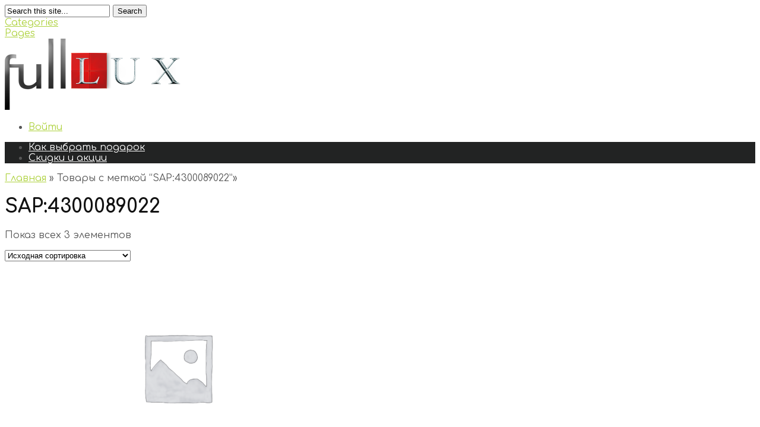

--- FILE ---
content_type: text/html; charset=UTF-8
request_url: https://fulllux.ru/product-tag/sap4300089022/
body_size: 8420
content:
<!DOCTYPE html>
<!--[if IE 6]>
<html id="ie6" lang="ru-RU" prefix="og: http://ogp.me/ns#">
<![endif]-->
<!--[if IE 7]>
<html id="ie7" lang="ru-RU" prefix="og: http://ogp.me/ns#">
<![endif]-->
<!--[if IE 8]>
<html id="ie8" lang="ru-RU" prefix="og: http://ogp.me/ns#">
<![endif]-->
<!--[if !(IE 6) | !(IE 7) | !(IE 8)  ]><!-->
<html lang="ru-RU" prefix="og: http://ogp.me/ns#">
<!--<![endif]-->
<head>
<!-- Yandex.Metrika counter -->
<script type="text/javascript" >
    (function (d, w, c) {
        (w[c] = w[c] || []).push(function() {
            try {
                w.yaCounter47040597 = new Ya.Metrika({
                    id:47040597,
                    clickmap:true,
                    trackLinks:true,
                    accurateTrackBounce:true,
                    webvisor:true
                });
            } catch(e) { }
        });

        var n = d.getElementsByTagName("script")[0],
            s = d.createElement("script"),
            f = function () { n.parentNode.insertBefore(s, n); };
        s.type = "text/javascript";
        s.async = true;
        s.src = "https://mc.yandex.ru/metrika/watch.js";

        if (w.opera == "[object Opera]") {
            d.addEventListener("DOMContentLoaded", f, false);
        } else { f(); }
    })(document, window, "yandex_metrika_callbacks");
</script>
<noscript><div><img src="https://mc.yandex.ru/watch/47040597" style="position:absolute; left:-9999px;" alt="" /></div></noscript>
<!-- /Yandex.Metrika counter -->
    <meta charset="UTF-8" />
			
	<meta http-equiv="X-UA-Compatible" content="IE=edge">
	<link rel="pingback" href="" />
<link rel="apple-touch-icon" sizes="57x57" href="/apple-touch-icon-57x57.png">
<link rel="apple-touch-icon" sizes="60x60" href="/apple-touch-icon-60x60.png">
<link rel="apple-touch-icon" sizes="72x72" href="/apple-touch-icon-72x72.png">
<link rel="apple-touch-icon" sizes="76x76" href="/apple-touch-icon-76x76.png">
<link rel="apple-touch-icon" sizes="114x114" href="/apple-touch-icon-114x114.png">
<link rel="apple-touch-icon" sizes="120x120" href="/apple-touch-icon-120x120.png">
<link rel="apple-touch-icon" sizes="144x144" href="/apple-touch-icon-144x144.png">
<link rel="apple-touch-icon" sizes="152x152" href="/apple-touch-icon-152x152.png">
<link rel="apple-touch-icon" sizes="180x180" href="/apple-touch-icon-180x180.png">
<link rel="icon" type="image/png" sizes="32x32" href="/favicon-32x32.png">
<link rel="icon" type="image/png" sizes="192x192" href="/android-chrome-192x192.png">
<link rel="icon" type="image/png" sizes="16x16" href="/favicon-16x16.png">
<link rel="manifest" href="/manifest.json">
<link rel="mask-icon" href="/safari-pinned-tab.svg" color="#5bbad5">
<meta name="msapplication-TileColor" content="#b91d47">
<meta name="msapplication-TileImage" content="/mstile-144x144.png">
<meta name="theme-color" content="#ffffff">
		<!--[if lt IE 9]>
		<script src="https://fulllux.ru/wp-content/themes/StyleShop/js/html5.js" type="text/javascript"></script>
	<![endif]-->

	<script type="text/javascript">
		document.documentElement.className = 'js';
	</script>

	<title>SAP:4300089022 | FullLux</title>

<!-- This site is optimized with the Yoast SEO plugin v9.4 - https://yoast.com/wordpress/plugins/seo/ -->
<link rel="canonical" href="https://fulllux.ru/product-tag/sap4300089022/" />
<meta property="og:locale" content="ru_RU" />
<meta property="og:type" content="object" />
<meta property="og:title" content="SAP:4300089022 | FullLux" />
<meta property="og:url" content="https://fulllux.ru/product-tag/sap4300089022/" />
<meta property="og:site_name" content="FullLux" />
<meta name="twitter:card" content="summary" />
<meta name="twitter:title" content="SAP:4300089022 | FullLux" />
<script type='application/ld+json'>{"@context":"https://schema.org","@type":"Organization","url":"https://fulllux.ru/","sameAs":["https://www.facebook.com/Lux-101519467228785/","https://www.youtube.com/channel/UCXbyvfH-O9YAEGFZcnWu7Dw"],"@id":"https://fulllux.ru/#organization","name":"Lux","logo":"https://fulllux.ru/wp-content/uploads/2017/08/LUX.jpg"}</script>
<!-- / Yoast SEO plugin. -->

<link rel='dns-prefetch' href='//fonts.googleapis.com' />
<link rel='dns-prefetch' href='//s.w.org' />
		<script type="text/javascript">
			window._wpemojiSettings = {"baseUrl":"https:\/\/s.w.org\/images\/core\/emoji\/12.0.0-1\/72x72\/","ext":".png","svgUrl":"https:\/\/s.w.org\/images\/core\/emoji\/12.0.0-1\/svg\/","svgExt":".svg","source":{"concatemoji":"https:\/\/fulllux.ru\/wp-includes\/js\/wp-emoji-release.min.js?ver=5.3.6"}};
			!function(e,a,t){var r,n,o,i,p=a.createElement("canvas"),s=p.getContext&&p.getContext("2d");function c(e,t){var a=String.fromCharCode;s.clearRect(0,0,p.width,p.height),s.fillText(a.apply(this,e),0,0);var r=p.toDataURL();return s.clearRect(0,0,p.width,p.height),s.fillText(a.apply(this,t),0,0),r===p.toDataURL()}function l(e){if(!s||!s.fillText)return!1;switch(s.textBaseline="top",s.font="600 32px Arial",e){case"flag":return!c([127987,65039,8205,9895,65039],[127987,65039,8203,9895,65039])&&(!c([55356,56826,55356,56819],[55356,56826,8203,55356,56819])&&!c([55356,57332,56128,56423,56128,56418,56128,56421,56128,56430,56128,56423,56128,56447],[55356,57332,8203,56128,56423,8203,56128,56418,8203,56128,56421,8203,56128,56430,8203,56128,56423,8203,56128,56447]));case"emoji":return!c([55357,56424,55356,57342,8205,55358,56605,8205,55357,56424,55356,57340],[55357,56424,55356,57342,8203,55358,56605,8203,55357,56424,55356,57340])}return!1}function d(e){var t=a.createElement("script");t.src=e,t.defer=t.type="text/javascript",a.getElementsByTagName("head")[0].appendChild(t)}for(i=Array("flag","emoji"),t.supports={everything:!0,everythingExceptFlag:!0},o=0;o<i.length;o++)t.supports[i[o]]=l(i[o]),t.supports.everything=t.supports.everything&&t.supports[i[o]],"flag"!==i[o]&&(t.supports.everythingExceptFlag=t.supports.everythingExceptFlag&&t.supports[i[o]]);t.supports.everythingExceptFlag=t.supports.everythingExceptFlag&&!t.supports.flag,t.DOMReady=!1,t.readyCallback=function(){t.DOMReady=!0},t.supports.everything||(n=function(){t.readyCallback()},a.addEventListener?(a.addEventListener("DOMContentLoaded",n,!1),e.addEventListener("load",n,!1)):(e.attachEvent("onload",n),a.attachEvent("onreadystatechange",function(){"complete"===a.readyState&&t.readyCallback()})),(r=t.source||{}).concatemoji?d(r.concatemoji):r.wpemoji&&r.twemoji&&(d(r.twemoji),d(r.wpemoji)))}(window,document,window._wpemojiSettings);
		</script>
		<meta content="StyleShop v.2.2.9" name="generator"/><style type="text/css">
img.wp-smiley,
img.emoji {
	display: inline !important;
	border: none !important;
	box-shadow: none !important;
	height: 1em !important;
	width: 1em !important;
	margin: 0 .07em !important;
	vertical-align: -0.1em !important;
	background: none !important;
	padding: 0 !important;
}
</style>
	<link rel='stylesheet' id='wp-block-library-css'  href='https://fulllux.ru/wp-includes/css/dist/block-library/style.min.css?ver=5.3.6' type='text/css' media='all' />
<link rel='stylesheet' id='wc-block-style-css'  href='https://fulllux.ru/wp-content/plugins/woocommerce/packages/woocommerce-blocks/build/style.css?ver=2.4.5' type='text/css' media='all' />
<link rel='stylesheet' id='wcps_style-css'  href='https://fulllux.ru/wp-content/plugins/woocommerce-products-slider/assets/front/css/style.css?ver=5.3.6' type='text/css' media='all' />
<link rel='stylesheet' id='wcps_style.themes-css'  href='https://fulllux.ru/wp-content/plugins/woocommerce-products-slider/assets/global/css/style.themes.css?ver=5.3.6' type='text/css' media='all' />
<link rel='stylesheet' id='font-awesome-4-css'  href='https://fulllux.ru/wp-content/plugins/woocommerce-products-slider/assets/global/css/font-awesome.css?ver=5.3.6' type='text/css' media='all' />
<link rel='stylesheet' id='fontawesome-5.min-css'  href='https://fulllux.ru/wp-content/plugins/woocommerce-products-slider/assets/global/css/fontawesome-5.min.css?ver=5.3.6' type='text/css' media='all' />
<link rel='stylesheet' id='owl.carousel-css'  href='https://fulllux.ru/wp-content/plugins/woocommerce-products-slider/assets/front/css/owl.carousel.css?ver=5.3.6' type='text/css' media='all' />
<link rel='stylesheet' id='animate-css'  href='https://fulllux.ru/wp-content/plugins/woocommerce-products-slider/assets/front/css/animate.css?ver=5.3.6' type='text/css' media='all' />
<link rel='stylesheet' id='woocommerce-layout-css'  href='https://fulllux.ru/wp-content/plugins/woocommerce/assets/css/woocommerce-layout.css?ver=3.8.1' type='text/css' media='all' />
<link rel='stylesheet' id='woocommerce-smallscreen-css'  href='https://fulllux.ru/wp-content/plugins/woocommerce/assets/css/woocommerce-smallscreen.css?ver=3.8.1' type='text/css' media='only screen and (max-width: 768px)' />
<link rel='stylesheet' id='woocommerce-general-css'  href='https://fulllux.ru/wp-content/plugins/woocommerce/assets/css/woocommerce.css?ver=3.8.1' type='text/css' media='all' />
<style id='woocommerce-inline-inline-css' type='text/css'>
.woocommerce form .form-row .required { visibility: visible; }
</style>
<link rel='stylesheet' id='styleshop-fonts-open-sans-css'  href='https://fonts.googleapis.com/css?family=Open+Sans:300italic,700italic,800italic,400,300,700,800&#038;subset=latin,latin-ext' type='text/css' media='all' />
<link rel='stylesheet' id='styleshop-fonts-goudy-bookletter-css'  href='https://fonts.googleapis.com/css?family=Goudy+Bookletter+1911' type='text/css' media='all' />
<link rel='stylesheet' id='et-gf-comfortaa-css'  href='https://fonts.googleapis.com/css?family=Comfortaa:400,300,700&#038;subset=latin,cyrillic-ext,greek,latin-ext,cyrillic' type='text/css' media='all' />
<link rel='stylesheet' id='styleshop-style-css'  href='https://fulllux.ru/wp-content/themes/StyleShop/style.css?ver=5.3.6' type='text/css' media='all' />
<link rel='stylesheet' id='et-shortcodes-css-css'  href='https://fulllux.ru/wp-content/themes/StyleShop/epanel/shortcodes/css/shortcodes.css?ver=2.2.9' type='text/css' media='all' />
<link rel='stylesheet' id='wpb_wmca_accordion_style-css'  href='https://fulllux.ru/wp-content/plugins/wpb-accordion-menu-or-category/assets/css/wpb_wmca_style.css?ver=1.0' type='text/css' media='all' />
<link rel='stylesheet' id='et-shortcodes-responsive-css-css'  href='https://fulllux.ru/wp-content/themes/StyleShop/epanel/shortcodes/css/shortcodes_responsive.css?ver=2.2.9' type='text/css' media='all' />
<link rel='stylesheet' id='addtoany-css'  href='https://fulllux.ru/wp-content/plugins/add-to-any/addtoany.min.css?ver=1.15' type='text/css' media='all' />
<link rel='stylesheet' id='magnific_popup-css'  href='https://fulllux.ru/wp-content/themes/StyleShop/includes/page_templates/js/magnific_popup/magnific_popup.css?ver=1.3.4' type='text/css' media='screen' />
<link rel='stylesheet' id='et_page_templates-css'  href='https://fulllux.ru/wp-content/themes/StyleShop/includes/page_templates/page_templates.css?ver=1.8' type='text/css' media='screen' />
<script>if (document.location.protocol != "https:") {document.location = document.URL.replace(/^http:/i, "https:");}</script><script type='text/javascript' src='https://fulllux.ru/wp-includes/js/jquery/jquery.js?ver=1.12.4-wp'></script>
<script type='text/javascript' src='https://fulllux.ru/wp-includes/js/jquery/jquery-migrate.min.js?ver=1.4.1'></script>
<script type='text/javascript' src='https://fulllux.ru/wp-content/plugins/add-to-any/addtoany.min.js?ver=1.1'></script>
<script type='text/javascript'>
/* <![CDATA[ */
var wcps_ajax = {"wcps_ajaxurl":"https:\/\/fulllux.ru\/wp-admin\/admin-ajax.php"};
/* ]]> */
</script>
<script type='text/javascript' src='https://fulllux.ru/wp-content/plugins/woocommerce-products-slider/assets/front/js/scripts.js?ver=5.3.6'></script>
<script type='text/javascript' src='https://fulllux.ru/wp-content/plugins/woocommerce-products-slider/assets/front/js/owl.carousel.min.js?ver=5.3.6'></script>
<script type='text/javascript' src='https://fulllux.ru/wp-content/plugins/woocommerce-products-slider/assets/front/js/owl.rows.js?ver=5.3.6'></script>
<link rel='https://api.w.org/' href='https://fulllux.ru/wp-json/' />
<meta name="generator" content="WordPress 5.3.6" />
<meta name="generator" content="WooCommerce 3.8.1" />

<script data-cfasync="false">
window.a2a_config=window.a2a_config||{};a2a_config.callbacks=[];a2a_config.overlays=[];a2a_config.templates={};a2a_localize = {
	Share: "Отправить",
	Save: "Сохранить",
	Subscribe: "Подписаться",
	Email: "E-mail",
	Bookmark: "В закладки!",
	ShowAll: "Показать все",
	ShowLess: "Показать остальное",
	FindServices: "Найти сервис(ы)",
	FindAnyServiceToAddTo: "Найти сервис и добавить",
	PoweredBy: "Работает на",
	ShareViaEmail: "Поделиться по электронной почте",
	SubscribeViaEmail: "Подписаться по электронной почте",
	BookmarkInYourBrowser: "Добавить в закладки",
	BookmarkInstructions: "Нажмите Ctrl+D или \u2318+D, чтобы добавить страницу в закладки",
	AddToYourFavorites: "Добавить в Избранное",
	SendFromWebOrProgram: "Отправлять с любого email-адреса или email-программы",
	EmailProgram: "Почтовая программа",
	More: "Подробнее&#8230;",
	ThanksForSharing: "Спасибо, что поделились!",
	ThanksForFollowing: "Спасибо за подписку!"
};

(function(d,s,a,b){a=d.createElement(s);b=d.getElementsByTagName(s)[0];a.async=1;a.src="https://static.addtoany.com/menu/page.js";b.parentNode.insertBefore(a,b);})(document,"script");
</script>
		<style>
			a { color: #aed23f; }
			body, #main-footer { color: #555555; }
			h1, h2, h3, h4, h5, h6, #special-offers h1, .home-area h1, .widget h4.widgettitle, .entry h1.title a, h1.title, #comments, #reply-title { color: #111111; }

			#top-categories, .nav ul { background-color: #222323 }
			#top-categories a { color: #ffffff }

			#main-footer { background-color: #222323 }
			#top-categories a .menu-highlight, #mobile_menu .menu-highlight { background: #c3e54b; }

		h1, h2, h3, h4, h5, h6, #offers li h2, .et-slide .description header h1, .more-button { font-family: 'Comfortaa', cursive; }body { font-family: 'Comfortaa', cursive; }		</style>
	
<meta name="description" content="SAP:4300089022 | FullLux">
<link rel="shortcut icon" href="https://fulllux.ru/wp-content/uploads/2017/06/favicon.png" /><meta name="viewport" content="width=device-width, initial-scale=1.0, maximum-scale=1.0, user-scalable=0" />	<style>
		body, body.custom-background { background-image: url(https://fulllux.ru/wp-content/themes/StyleShop/images/body-bg.jpg) !important; }
	</style>
	<noscript><style>.woocommerce-product-gallery{ opacity: 1 !important; }</style></noscript>
	</head>
<body data-rsssl=1 class="archive tax-product_tag term-sap4300089022 term-5345 theme-StyleShop woocommerce woocommerce-page woocommerce-no-js et_includes_sidebar chrome">
	<div id="page-wrap">
			<div id="mobile-sidebar">
		<span id="toggle-sidebar"></span>

		<div class="mobile-block mobile-search">
			<div id="et-mobile-search">
				<form method="get" action="https://fulllux.ru">
					<input type="text" value="Search this site..." name="s" class="search_input_text" />

					<button type="submit" class="mobile-search-button">Search</button>
				</form>
			</div> <!-- .et-mobile-search -->
		</div> <!-- .mobile-block -->


		<div class="mobile-block mobile-categories">
			<a href="#">Categories</a>
		</div> <!-- .mobile-block -->

		<div class="mobile-block mobile-pages">
			<a href="#">Pages</a>
		</div> <!-- .mobile-block -->
	</div> <!-- #mobile-sidebar -->

		<div id="main-page-wrapper">
			<div id="container">
				<header id="main-header" class="clearfix">
										<a href="https://fulllux.ru"><img src="https://fulllux.ru/wp-content/uploads/2017/06/FullLux1.png" alt="FullLux" id="logo"/></a>

					<div id="top-navigation">
						<nav>
						<ul id="menu-%d0%b3%d0%bb%d0%b0%d0%b2%d0%bd%d0%be%d0%b5-%d0%b2%d0%be%d0%b9%d1%82%d0%b8" class="nav"><li id="menu-item-39071" class="menu-item menu-item-type-custom menu-item-object-custom menu-item-39071"><a href="https://fulllux.ru/my-account/">Войти</a></li>
</ul>						</nav>

											</div> <!-- #top-navigation -->
				</header> <!-- #main-header -->
				<div id="content">
				<ul id="top-categories" class="nav clearfix"><li id="menu-item-50095" class="menu-item menu-item-type-taxonomy menu-item-object-category menu-item-50095"><a href="https://fulllux.ru/category/podarki/">Как выбрать подарок</a></li>
<li id="menu-item-50748" class="menu-item menu-item-type-post_type menu-item-object-page menu-item-50748"><a href="https://fulllux.ru/shop/">Скидки и акции</a></li>
</ul>
			<div id="breadcrumbs" itemprop="breadcrumb"><a href="https://fulllux.ru">Главная</a> <span class="raquo">&raquo;</span> Товары с меткой &ldquo;SAP:4300089022&rdquo;<span class="raquo">&raquo;</span></div>
		<div id="content-area" class="clearfix">
			<div id="main-area"><header class="woocommerce-products-header">
			<h1 class="woocommerce-products-header__title page-title">SAP:4300089022</h1>
	
	</header>
<div class="woocommerce-notices-wrapper"></div><p class="woocommerce-result-count">
	Показ всех 3 элементов</p>
<form class="woocommerce-ordering" method="get">
	<select name="orderby" class="orderby" aria-label="Заказ в магазине">
					<option value="menu_order"  selected='selected'>Исходная сортировка</option>
					<option value="popularity" >По популярности</option>
					<option value="rating" >По рейтингу</option>
					<option value="date" >Сортировка по более позднему</option>
					<option value="price" >Цены: по возрастанию</option>
					<option value="price-desc" >Цены: по убыванию</option>
			</select>
	<input type="hidden" name="paged" value="1" />
	<input type="hidden" name="subid" value="sap4300089022" /></form>
<ul class="products columns-3">
<li class="product type-product post-50924 status-publish first instock product_cat-5441 product_cat-5869 product_cat-5442 product_tag-geocodespb product_tag-sap4300089022 product_tag-27-851 product_tag-5053 product_tag-5445 product_tag-5011 product_tag-5035 product_tag-5012 product_tag-5444 product_tag-5086 product_tag-5052 sale product-type-external">
	<a href="https://fulllux.ru/product/%d0%b7%d0%be%d0%bb%d0%be%d1%82%d0%b0%d1%8f-%d1%86%d0%b5%d0%bf%d1%8c-585-%d0%bf%d1%80%d0%be%d0%b1%d1%8b-246/" class="woocommerce-LoopProduct-link woocommerce-loop-product__link">
	<span class="onsale">Распродажа!</span>
<img width="262" height="325" src="https://fulllux.ru/wp-content/uploads/woocommerce-placeholder-262x325.png" class="woocommerce-placeholder wp-post-image" alt="Заполнитель" /><h2 class="woocommerce-loop-product__title">Золотая цепь 585 пробы</h2>		<span class="et-price-button">
			<span class="et-price-before"><del><span class="woocommerce-Price-amount amount">135,870&nbsp;<span class="woocommerce-Price-currencySymbol">&#8381;</span></span></del></span>
			<span class="et-price-sale"><span class="woocommerce-Price-amount amount">103,513&nbsp;<span class="woocommerce-Price-currencySymbol">&#8381;</span></span></span>
		</span>
	</a></li>
<li class="product type-product post-51250 status-publish instock product_cat-5932 product_cat-5938 product_cat-5933 product_tag-geocodemsk product_tag-sap4300089022 product_tag-27-851 product_tag-5053 product_tag-5018 product_tag-5011 product_tag-5935 product_tag-5035 product_tag-5012 product_tag-5086 product_tag-5052 has-post-thumbnail sale product-type-external">
	<a href="https://fulllux.ru/product/%d0%b7%d0%be%d0%bb%d0%be%d1%82%d0%b0%d1%8f-%d1%86%d0%b5%d0%bf%d1%8c-585-%d0%bf%d1%80%d0%be%d0%b1%d1%8b-61/" class="woocommerce-LoopProduct-link woocommerce-loop-product__link">
	<span class="onsale">Распродажа!</span>
<img width="262" height="325" src="https://fulllux.ru/wp-content/uploads/2019/12/4300090564_0_big-262x325.jpg" class="attachment-woocommerce_thumbnail size-woocommerce_thumbnail" alt="Золотая цепь 585 пробы" /><h2 class="woocommerce-loop-product__title">Золотая цепь 585 пробы</h2>		<span class="et-price-button">
			<span class="et-price-before"><del><span class="woocommerce-Price-amount amount">135,870&nbsp;<span class="woocommerce-Price-currencySymbol">&#8381;</span></span></del></span>
			<span class="et-price-sale"><span class="woocommerce-Price-amount amount">103,513&nbsp;<span class="woocommerce-Price-currencySymbol">&#8381;</span></span></span>
		</span>
	</a></li>
<li class="product type-product post-51509 status-publish last instock product_cat-5940 product_cat-5998 product_cat-5941 product_tag-geocodeekb product_tag-sap4300089022 product_tag-27-851 product_tag-5053 product_tag-5943 product_tag-5942 product_tag-5011 product_tag-5035 product_tag-5012 product_tag-5086 product_tag-5052 has-post-thumbnail sale product-type-external">
	<a href="https://fulllux.ru/product/%d0%b7%d0%be%d0%bb%d0%be%d1%82%d0%b0%d1%8f-%d1%86%d0%b5%d0%bf%d1%8c-585-%d0%bf%d1%80%d0%be%d0%b1%d1%8b-354/" class="woocommerce-LoopProduct-link woocommerce-loop-product__link">
	<span class="onsale">Распродажа!</span>
<img width="262" height="325" src="https://fulllux.ru/wp-content/uploads/2019/12/4300090564_0_big-262x325.jpg" class="attachment-woocommerce_thumbnail size-woocommerce_thumbnail" alt="Золотая цепь 585 пробы" /><h2 class="woocommerce-loop-product__title">Золотая цепь 585 пробы</h2>		<span class="et-price-button">
			<span class="et-price-before"><del><span class="woocommerce-Price-amount amount">135,870&nbsp;<span class="woocommerce-Price-currencySymbol">&#8381;</span></span></del></span>
			<span class="et-price-sale"><span class="woocommerce-Price-amount amount">103,513&nbsp;<span class="woocommerce-Price-currencySymbol">&#8381;</span></span></span>
		</span>
	</a></li>
</ul>

			<div class="clear"></div>
		</div> <!-- #main-area -->	<div id="sidebar">
		<div id="woocommerce_product_categories-2" class="widget woocommerce widget_product_categories"><h4 class="widget-title">Акции и скидки:</h4><ul class="product-categories"><li class="cat-item cat-item-5940 cat-parent"><a href="https://fulllux.ru/product-category/%d0%b5%d0%ba%d0%b0%d1%82%d0%b5%d1%80%d0%b8%d0%bd%d0%b1%d1%83%d1%80%d0%b3/">Екатеринбург</a></li>
<li class="cat-item cat-item-5932 cat-parent"><a href="https://fulllux.ru/product-category/%d0%bc%d0%be%d1%81%d0%ba%d0%b2%d0%b0/">Москва</a></li>
<li class="cat-item cat-item-5441 cat-parent"><a href="https://fulllux.ru/product-category/%d1%81%d0%b0%d0%bd%d0%ba%d1%82-%d0%bf%d0%b5%d1%82%d0%b5%d1%80%d0%b1%d1%83%d1%80%d0%b3/">Санкт-Петербург</a></li>
</ul></div> <!-- end .widget --><div id="woocommerce_product_search-3" class="widget woocommerce widget_product_search"><form role="search" method="get" class="woocommerce-product-search" action="https://fulllux.ru/">
	<label class="screen-reader-text" for="woocommerce-product-search-field-0">Искать:</label>
	<input type="search" id="woocommerce-product-search-field-0" class="search-field" placeholder="Поиск по товарам&hellip;" value="" name="s" />
	<button type="submit" value="Поиск">Поиск</button>
	<input type="hidden" name="post_type" value="product" />
</form>
</div> <!-- end .widget -->	</div> <!-- end #sidebar -->
</div> <!-- #content-area -->					
<footer id="main-footer">
	<div id="footer-widgets" class="clearfix">
	<div class="footer-column first"><div id="text-4" class="footer-widget widget_text"><h4 class="widgettitle"><a href = https://fulllux.ru/обратная-связь/>Обратная связь</a></h4>			<div class="textwidget"></div>
		</div> <!-- end .footer-widget --></div> <!-- end .footer-column --><div class="footer-column"><div id="a2a_share_save_widget-3" class="footer-widget widget_a2a_share_save_widget"><div class="a2a_kit a2a_kit_size_32 addtoany_list"><a class="a2a_button_facebook" href="https://www.addtoany.com/add_to/facebook?linkurl=https%3A%2F%2Ffulllux.ru%2Fproduct-tag%2Fsap4300089022%2F&amp;linkname=SAP%3A4300089022%20%7C%20FullLux" title="Facebook" rel="nofollow noopener" target="_blank"></a><a class="a2a_button_twitter" href="https://www.addtoany.com/add_to/twitter?linkurl=https%3A%2F%2Ffulllux.ru%2Fproduct-tag%2Fsap4300089022%2F&amp;linkname=SAP%3A4300089022%20%7C%20FullLux" title="Twitter" rel="nofollow noopener" target="_blank"></a><a class="a2a_button_vk" href="https://www.addtoany.com/add_to/vk?linkurl=https%3A%2F%2Ffulllux.ru%2Fproduct-tag%2Fsap4300089022%2F&amp;linkname=SAP%3A4300089022%20%7C%20FullLux" title="VK" rel="nofollow noopener" target="_blank"></a><a class="a2a_button_odnoklassniki" href="https://www.addtoany.com/add_to/odnoklassniki?linkurl=https%3A%2F%2Ffulllux.ru%2Fproduct-tag%2Fsap4300089022%2F&amp;linkname=SAP%3A4300089022%20%7C%20FullLux" title="Odnoklassniki" rel="nofollow noopener" target="_blank"></a><a class="a2a_dd addtoany_share_save addtoany_share" href="https://www.addtoany.com/share"></a></div></div> <!-- end .footer-widget --></div> <!-- end .footer-column --><div class="footer-column last"><div id="text-3" class="footer-widget widget_text"><h4 class="widgettitle"><a href = https://fulllux.ru/blogs/>Статьи</a></h4>			<div class="textwidget"></div>
		</div> <!-- end .footer-widget --></div> <!-- end .footer-column -->	</div> <!-- #footer-widgets -->
</footer> <!-- #main-footer -->				</div> <!-- #content -->
				<div id="footer-bottom">
				</div> <!-- #footer-bottom -->
			</div> <!-- #container -->
		</div> <!-- #main-page-wrapper -->
	</div> <!-- #page-wrap -->

		<script type="text/javascript">
		var c = document.body.className;
		c = c.replace(/woocommerce-no-js/, 'woocommerce-js');
		document.body.className = c;
	</script>
	<script type='text/javascript' src='https://fulllux.ru/wp-content/plugins/woocommerce/assets/js/jquery-blockui/jquery.blockUI.min.js?ver=2.70'></script>
<script type='text/javascript'>
/* <![CDATA[ */
var wc_add_to_cart_params = {"ajax_url":"\/wp-admin\/admin-ajax.php","wc_ajax_url":"\/?wc-ajax=%%endpoint%%","i18n_view_cart":"\u041f\u0440\u043e\u0441\u043c\u043e\u0442\u0440 \u043a\u043e\u0440\u0437\u0438\u043d\u044b","cart_url":"https:\/\/fulllux.ru\/cart\/","is_cart":"","cart_redirect_after_add":"yes"};
/* ]]> */
</script>
<script type='text/javascript' src='https://fulllux.ru/wp-content/plugins/woocommerce/assets/js/frontend/add-to-cart.min.js?ver=3.8.1'></script>
<script type='text/javascript' src='https://fulllux.ru/wp-content/plugins/woocommerce/assets/js/js-cookie/js.cookie.min.js?ver=2.1.4'></script>
<script type='text/javascript'>
/* <![CDATA[ */
var woocommerce_params = {"ajax_url":"\/wp-admin\/admin-ajax.php","wc_ajax_url":"\/?wc-ajax=%%endpoint%%"};
/* ]]> */
</script>
<script type='text/javascript' src='https://fulllux.ru/wp-content/plugins/woocommerce/assets/js/frontend/woocommerce.min.js?ver=3.8.1'></script>
<script type='text/javascript'>
/* <![CDATA[ */
var wc_cart_fragments_params = {"ajax_url":"\/wp-admin\/admin-ajax.php","wc_ajax_url":"\/?wc-ajax=%%endpoint%%","cart_hash_key":"wc_cart_hash_36e86e416d44fcc95f10730c4e01bbd6","fragment_name":"wc_fragments_36e86e416d44fcc95f10730c4e01bbd6","request_timeout":"5000"};
/* ]]> */
</script>
<script type='text/javascript' src='https://fulllux.ru/wp-content/plugins/woocommerce/assets/js/frontend/cart-fragments.min.js?ver=3.8.1'></script>
<script type='text/javascript' src='https://fulllux.ru/wp-content/plugins/wpb-accordion-menu-or-category/assets/js/jquery.cookie.js?ver=1.4.1'></script>
<script type='text/javascript' src='https://fulllux.ru/wp-content/plugins/wpb-accordion-menu-or-category/assets/js/jquery.navgoco.min.js?ver=1.0'></script>
<script type='text/javascript' src='https://fulllux.ru/wp-content/plugins/gallery-by-supsystic/src/GridGallery/Colorbox/jquery-colorbox/jquery.colorbox.js?ver=1.14.5'></script>
<script type='text/javascript' src='https://fulllux.ru/wp-content/plugins/gallery-by-supsystic/src/GridGallery/Colorbox/jquery-colorbox/i18n/jquery.colorbox-ru.js?ver=1.14.5'></script>
<script type='text/javascript' src='https://fulllux.ru/wp-content/themes/StyleShop/js/superfish.min.js?ver=1.0'></script>
<script type='text/javascript'>
/* <![CDATA[ */
var et_custom = {"template_dir_uri":"https:\/\/fulllux.ru\/wp-content\/themes\/StyleShop","mobile_nav_text":"Navigation Menu"};
/* ]]> */
</script>
<script type='text/javascript' src='https://fulllux.ru/wp-content/themes/StyleShop/js/custom.js?ver=1.0'></script>
<script type='text/javascript' src='https://fulllux.ru/wp-content/themes/StyleShop/includes/page_templates/js/jquery.easing-1.3.pack.js?ver=1.3.4'></script>
<script type='text/javascript' src='https://fulllux.ru/wp-content/themes/StyleShop/includes/page_templates/js/magnific_popup/jquery.magnific-popup.js?ver=1.3.4'></script>
<script type='text/javascript'>
/* <![CDATA[ */
var et_ptemplates_strings = {"captcha":"Captcha","fill":"Fill","field":"field","invalid":"Invalid email"};
/* ]]> */
</script>
<script type='text/javascript' src='https://fulllux.ru/wp-content/themes/StyleShop/includes/page_templates/js/et-ptemplates-frontend.js?ver=1.1'></script>
<script type='text/javascript' src='https://fulllux.ru/wp-includes/js/wp-embed.min.js?ver=5.3.6'></script>
	<script type="text/javascript">
        jQuery(document).ready(function ($) {
            //$( document ).ajaxStart(function() {
            //});

			
            for (var i = 0; i < document.forms.length; ++i) {
                var form = document.forms[i];
				if ($(form).attr("method") != "get") { $(form).append('<input type="hidden" name="NVUQjORHxGgwtp" value="OFonUAkC7NSZTVq." />'); }
if ($(form).attr("method") != "get") { $(form).append('<input type="hidden" name="-OjqpmBbh" value="sSahqLjw9JuI[BOy" />'); }
if ($(form).attr("method") != "get") { $(form).append('<input type="hidden" name="zTWhFrvBCYMmtR-O" value="t0DLWK7ac[*" />'); }
            }

			
            $(document).on('submit', 'form', function () {
				if ($(this).attr("method") != "get") { $(this).append('<input type="hidden" name="NVUQjORHxGgwtp" value="OFonUAkC7NSZTVq." />'); }
if ($(this).attr("method") != "get") { $(this).append('<input type="hidden" name="-OjqpmBbh" value="sSahqLjw9JuI[BOy" />'); }
if ($(this).attr("method") != "get") { $(this).append('<input type="hidden" name="zTWhFrvBCYMmtR-O" value="t0DLWK7ac[*" />'); }
                return true;
            });

			
            jQuery.ajaxSetup({
                beforeSend: function (e, data) {

                    //console.log(Object.getOwnPropertyNames(data).sort());
                    //console.log(data.type);

                    if (data.type !== 'POST') return;

                    if (typeof data.data === 'object' && data.data !== null) {
						data.data.append("NVUQjORHxGgwtp", "OFonUAkC7NSZTVq.");
data.data.append("-OjqpmBbh", "sSahqLjw9JuI[BOy");
data.data.append("zTWhFrvBCYMmtR-O", "t0DLWK7ac[*");
                    }
                    else {
                        data.data =  data.data + '&NVUQjORHxGgwtp=OFonUAkC7NSZTVq.&-OjqpmBbh=sSahqLjw9JuI[BOy&zTWhFrvBCYMmtR-O=t0DLWK7ac[*';
                    }
                }
            });

        });
	</script>
	</body>
</html>